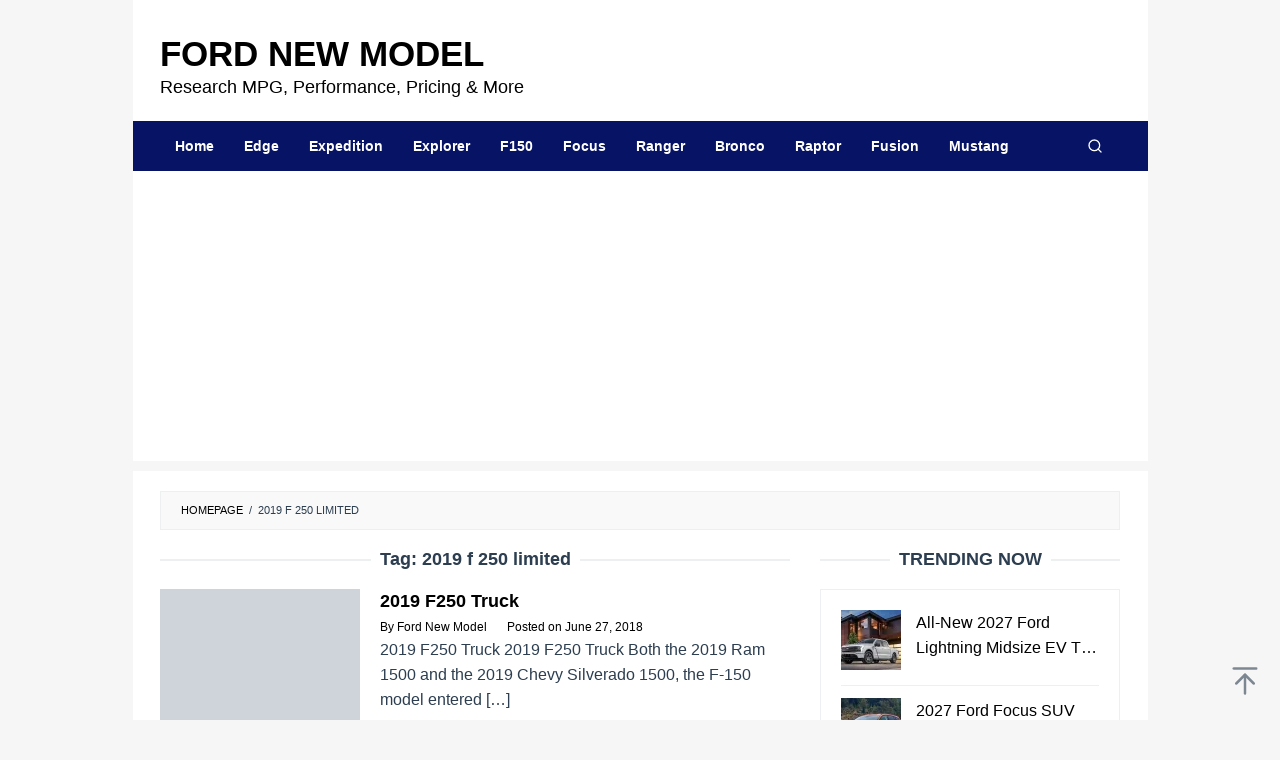

--- FILE ---
content_type: text/html; charset=UTF-8
request_url: https://fordnewmodel.com/tag/2019-f-250-limited/
body_size: 14507
content:
<!DOCTYPE html><html dir="ltr" lang="en-US" prefix="og: https://ogp.me/ns#"><head itemscope="itemscope" itemtype="https://schema.org/WebSite"><meta charset="UTF-8"><meta name="viewport" content="width=device-width, initial-scale=1"><link rel="profile" href="https://gmpg.org/xfn/11"> <script data-optimized="1" type="litespeed/javascript">(()=>{var e={};e.g=function(){if("object"==typeof globalThis)return globalThis;try{return this||new Function("return this")()}catch(e){if("object"==typeof window)return window}}(),function({ampUrl:n,isCustomizePreview:t,isAmpDevMode:r,noampQueryVarName:o,noampQueryVarValue:s,disabledStorageKey:i,mobileUserAgents:a,regexRegex:c}){if("undefined"==typeof sessionStorage)return;const d=new RegExp(c);if(!a.some((e=>{const n=e.match(d);return!(!n||!new RegExp(n[1],n[2]).test(navigator.userAgent))||navigator.userAgent.includes(e)})))return;e.g.addEventListener("DOMContentLiteSpeedLoaded",(()=>{const e=document.getElementById("amp-mobile-version-switcher");if(!e)return;e.hidden=!1;const n=e.querySelector("a[href]");n&&n.addEventListener("click",(()=>{sessionStorage.removeItem(i)}))}));const g=r&&["paired-browsing-non-amp","paired-browsing-amp"].includes(window.name);if(sessionStorage.getItem(i)||t||g)return;const u=new URL(location.href),m=new URL(n);m.hash=u.hash,u.searchParams.has(o)&&s===u.searchParams.get(o)?sessionStorage.setItem(i,"1"):m.href!==u.href&&(window.stop(),location.replace(m.href))}({"ampUrl":"https:\/\/fordnewmodel.com\/tag\/2019-f-250-limited\/?amp","noampQueryVarName":"noamp","noampQueryVarValue":"mobile","disabledStorageKey":"amp_mobile_redirect_disabled","mobileUserAgents":["Mobile","Android","Silk\/","Kindle","BlackBerry","Opera Mini","Opera Mobi"],"regexRegex":"^\\\/((?:.|\\n)+)\\\/([i]*)$","isCustomizePreview":!1,"isAmpDevMode":!1})})()</script> <title>2019 f 250 limited | Ford New Model tag</title><meta name="robots" content="max-image-preview:large" /><meta name="google-site-verification" content="znz_gv9QLBJU3urWKwM4l0clZiO1F7U1is00Odtubno" /><meta name="msvalidate.01" content="B2673F1B22554885A354DA56DE064D69" /><link rel="canonical" href="https://fordnewmodel.com/tag/2019-f-250-limited/" /><meta name="generator" content="All in One SEO (AIOSEO) 4.9.1" /> <script type="application/ld+json" class="aioseo-schema">{"@context":"https:\/\/schema.org","@graph":[{"@type":"BreadcrumbList","@id":"https:\/\/fordnewmodel.com\/tag\/2019-f-250-limited\/#breadcrumblist","itemListElement":[{"@type":"ListItem","@id":"https:\/\/fordnewmodel.com#listItem","position":1,"name":"Home","item":"https:\/\/fordnewmodel.com","nextItem":{"@type":"ListItem","@id":"https:\/\/fordnewmodel.com\/tag\/2019-f-250-limited\/#listItem","name":"2019 f 250 limited"}},{"@type":"ListItem","@id":"https:\/\/fordnewmodel.com\/tag\/2019-f-250-limited\/#listItem","position":2,"name":"2019 f 250 limited","previousItem":{"@type":"ListItem","@id":"https:\/\/fordnewmodel.com#listItem","name":"Home"}}]},{"@type":"CollectionPage","@id":"https:\/\/fordnewmodel.com\/tag\/2019-f-250-limited\/#collectionpage","url":"https:\/\/fordnewmodel.com\/tag\/2019-f-250-limited\/","name":"2019 f 250 limited | Ford New Model tag","inLanguage":"en-US","isPartOf":{"@id":"https:\/\/fordnewmodel.com\/#website"},"breadcrumb":{"@id":"https:\/\/fordnewmodel.com\/tag\/2019-f-250-limited\/#breadcrumblist"}},{"@type":"Organization","@id":"https:\/\/fordnewmodel.com\/#organization","name":"Ford New Model","description":"Research MPG, Performance, Pricing & More","url":"https:\/\/fordnewmodel.com\/","telephone":"+12025550105","logo":{"@type":"ImageObject","url":"https:\/\/i0.wp.com\/fordnewmodel.com\/wp-content\/uploads\/2021\/06\/fordnewmodel-112.png?fit=112%2C112&ssl=1","@id":"https:\/\/fordnewmodel.com\/tag\/2019-f-250-limited\/#organizationLogo","width":112,"height":112,"caption":"fordnewmodel 112"},"image":{"@id":"https:\/\/fordnewmodel.com\/tag\/2019-f-250-limited\/#organizationLogo"}},{"@type":"WebSite","@id":"https:\/\/fordnewmodel.com\/#website","url":"https:\/\/fordnewmodel.com\/","name":"Ford New Model","description":"Research MPG, Performance, Pricing & More","inLanguage":"en-US","publisher":{"@id":"https:\/\/fordnewmodel.com\/#organization"}}]}</script> <link rel='dns-prefetch' href='//stats.wp.com' /><link rel='preconnect' href='//c0.wp.com' /><link rel='preconnect' href='//i0.wp.com' /><link rel="alternate" type="application/rss+xml" title="Ford New Model &raquo; Feed" href="https://fordnewmodel.com/feed/" /><link rel="alternate" type="application/rss+xml" title="Ford New Model &raquo; 2019 f 250 limited Tag Feed" href="https://fordnewmodel.com/tag/2019-f-250-limited/feed/" /><style id='wp-img-auto-sizes-contain-inline-css' type='text/css'>img:is([sizes=auto i],[sizes^="auto," i]){contain-intrinsic-size:3000px 1500px}
/*# sourceURL=wp-img-auto-sizes-contain-inline-css */</style><link data-optimized="2" rel="stylesheet" href="https://fordnewmodel.com/wp-content/litespeed/css/b0c5af951fade512ebccca20bc7a6677.css?ver=a0baf" /><style id='idblog-core-inline-css' type='text/css'>.gmr-ab-authorname span.uname a{color:#222222 !important;}.gmr-ab-desc {color:#aaaaaa !important;}.gmr-ab-web a{color:#dddddd !important;}
/*# sourceURL=idblog-core-inline-css */</style><style id='superfast-style-inline-css' type='text/css'>body{color:#2c3e50;font-family:"Helvetica Neue",sans-serif;font-weight:400;font-size:16px;}kbd,a.button:hover,button:hover,.button:hover,button.button:hover,input[type="button"]:hover,input[type="reset"]:hover,input[type="submit"]:hover,a.button:focus,button:focus,.button:focus,button.button:focus,input[type="button"]:focus,input[type="reset"]:focus,input[type="submit"]:focus,a.button:active,button:active,.button:active,button.button:active,input[type="button"]:active,input[type="reset"]:active,input[type="submit"]:active,.tagcloud a:hover,.tagcloud a:focus,.tagcloud a:active{background-color:#000000;}a,a:hover,a:focus,a:active{color:#000000;}ul.page-numbers li span.page-numbers,ul.page-numbers li a:hover,.page-links a .page-link-number:hover,a.button,button,.button,button.button,input[type="button"],input[type="reset"],input[type="submit"],.tagcloud a,.sticky .gmr-box-content,.gmr-theme div.sharedaddy h3.sd-title:before,.gmr-theme div.idblog-related-post h3.related-title:before,.idblog-social-share h3:before,.bypostauthor > .comment-body{border-color:#000000;}.site-header{background-size:auto;background-repeat:repeat;background-position:center top;background-attachment:scroll;background-color:#ffffff;}.site-title a{color:#071364;}.site-description{color:#999999;}.gmr-logo{margin-top:15px;}.gmr-menuwrap{background-color:#071364;}#gmr-responsive-menu,.gmr-mainmenu #primary-menu > li > a,.gmr-mainmenu #primary-menu > li > button{color:#ffffff;}.gmr-mainmenu #primary-menu > li.menu-border > a span,.gmr-mainmenu #primary-menu > li.page_item_has_children > a:after,.gmr-mainmenu #primary-menu > li.menu-item-has-children > a:after,.gmr-mainmenu #primary-menu .sub-menu > li.page_item_has_children > a:after,.gmr-mainmenu #primary-menu .sub-menu > li.menu-item-has-children > a:after,.gmr-mainmenu #primary-menu .children > li.page_item_has_children > a:after,.gmr-mainmenu #primary-menu .children > li.menu-item-has-children > a:after{border-color:#ffffff;}#gmr-responsive-menu:hover,.gmr-mainmenu #primary-menu > li:hover > a,.gmr-mainmenu #primary-menu > li.current-menu-item > a,.gmr-mainmenu #primary-menu > li.current-menu-ancestor > a,.gmr-mainmenu #primary-menu > li.current_page_item > a,.gmr-mainmenu #primary-menu > li.current_page_ancestor > a,.gmr-mainmenu #primary-menu > li > button:hover{color:#ffffff;}.gmr-mainmenu #primary-menu > li.menu-border:hover > a span,.gmr-mainmenu #primary-menu > li.menu-border.current-menu-item > a span,.gmr-mainmenu #primary-menu > li.menu-border.current-menu-ancestor > a span,.gmr-mainmenu #primary-menu > li.menu-border.current_page_item > a span,.gmr-mainmenu #primary-menu > li.menu-border.current_page_ancestor > a span,.gmr-mainmenu #primary-menu > li.page_item_has_children:hover > a:after,.gmr-mainmenu #primary-menu > li.menu-item-has-children:hover > a:after{border-color:#ffffff;}.gmr-mainmenu #primary-menu > li:hover > a,.gmr-mainmenu #primary-menu > li.current-menu-item > a,.gmr-mainmenu #primary-menu > li.current-menu-ancestor > a,.gmr-mainmenu #primary-menu > li.current_page_item > a,.gmr-mainmenu #primary-menu > li.current_page_ancestor > a{background-color:#071364;}.gmr-secondmenuwrap{background-color:#f6f4f1;}#gmr-secondaryresponsive-menu,.gmr-secondmenu #primary-menu > li > a,.gmr-social-icon ul > li > a{color:#333333;}.gmr-secondmenu #primary-menu > li.menu-border > a span,.gmr-secondmenu #primary-menu > li.page_item_has_children > a:after,.gmr-secondmenu #primary-menu > li.menu-item-has-children > a:after,.gmr-secondmenu #primary-menu .sub-menu > li.page_item_has_children > a:after,.gmr-secondmenu #primary-menu .sub-menu > li.menu-item-has-children > a:after,.gmr-secondmenu #primary-menu .children > li.page_item_has_children > a:after,.gmr-secondmenu #primary-menu .children > li.menu-item-has-children > a:after{border-color:#333333;}#gmr-secondaryresponsive-menu:hover,.gmr-secondmenu #primary-menu > li:hover > a,.gmr-secondmenu #primary-menu .current-menu-item > a,.gmr-secondmenu #primary-menu .current-menu-ancestor > a,.gmr-secondmenu #primary-menu .current_page_item > a,.gmr-secondmenu #primary-menu .current_page_ancestor > a,.gmr-social-icon ul > li > a:hover{color:#a5291b;}.gmr-secondmenu #primary-menu > li.menu-border:hover > a span,.gmr-secondmenu #primary-menu > li.menu-border.current-menu-item > a span,.gmr-secondmenu #primary-menu > li.menu-border.current-menu-ancestor > a span,.gmr-secondmenu #primary-menu > li.menu-border.current_page_item > a span,.gmr-secondmenu #primary-menu > li.menu-border.current_page_ancestor > a span,.gmr-secondmenu #primary-menu > li.page_item_has_children:hover > a:after,.gmr-secondmenu #primary-menu > li.menu-item-has-children:hover > a:after{border-color:#a5291b;}.gmr-content,.top-header{background-color:#fff;}h1,h2,h3,h4,h5,h6,.h1,.h2,.h3,.h4,.h5,.h6,.site-title,#gmr-responsive-menu,#primary-menu > li > a{font-family:"Helvetica Neue",sans-serif;}h1{font-size:25px;}h2{font-size:23px;}h3{font-size:18px;}h4{font-size:18px;}h5{font-size:18px;}h6{font-size:18px;}.widget-footer{background-color:#071364;color:#ecf0f1;}.widget-footer a{color:#f39c12;}.widget-footer a:hover{color:#f1c40f;}.site-footer{background-color:#071364;color:#ffffff;}.site-footer a{color:#ecf0f1;}.site-footer a:hover{color:#bdc3c7;}
/*# sourceURL=superfast-style-inline-css */</style><link rel="https://api.w.org/" href="https://fordnewmodel.com/wp-json/" /><link rel="alternate" title="JSON" type="application/json" href="https://fordnewmodel.com/wp-json/wp/v2/tags/16" /><link rel="EditURI" type="application/rsd+xml" title="RSD" href="https://fordnewmodel.com/xmlrpc.php?rsd" /><meta name="generator" content="WordPress 6.9" /> <script async src="https://pagead2.googlesyndication.com/pagead/js/adsbygoogle.js?client=ca-pub-3592447883756427" crossorigin="anonymous" type="66f57e0bff111842700c672d-text/javascript"></script> <script data-optimized="1" src="https://fordnewmodel.com/wp-content/litespeed/js/7da17e76e86fbe67c8700c90d1f7a978.js?ver=7a978" defer type="66f57e0bff111842700c672d-text/javascript"></script> <script data-optimized="1" type="litespeed/javascript">window.OneSignalDeferred=window.OneSignalDeferred||[];OneSignalDeferred.push(async function(OneSignal){await OneSignal.init({appId:"85115c82-7e49-4ab9-98c1-8faa627e0a1c",serviceWorkerOverrideForTypical:!0,path:"https://fordnewmodel.com/wp-content/plugins/onesignal-free-web-push-notifications/sdk_files/",serviceWorkerParam:{scope:"/wp-content/plugins/onesignal-free-web-push-notifications/sdk_files/push/onesignal/"},serviceWorkerPath:"OneSignalSDKWorker.js",})});if(navigator.serviceWorker){navigator.serviceWorker.getRegistrations().then((registrations)=>{registrations.forEach((registration)=>{if(registration.active&&registration.active.scriptURL.includes('OneSignalSDKWorker.js.php')){registration.unregister().then((success)=>{if(success){console.log('OneSignalSW: Successfully unregistered:',registration.active.scriptURL)}else{console.log('OneSignalSW: Failed to unregister:',registration.active.scriptURL)}})}})}).catch((error)=>{console.error('Error fetching service worker registrations:',error)})}</script> <link rel="alternate" type="text/html" media="only screen and (max-width: 640px)" href="https://fordnewmodel.com/tag/2019-f-250-limited/?amp"><style>img#wpstats{display:none}</style><style type="text/css" id="custom-background-css">body.custom-background { background-color: #f6f6f6; }</style><link rel="amphtml" href="https://fordnewmodel.com/tag/2019-f-250-limited/?amp"><style>#amp-mobile-version-switcher{left:0;position:absolute;width:100%;z-index:100}#amp-mobile-version-switcher>a{background-color:#444;border:0;color:#eaeaea;display:block;font-family:-apple-system,BlinkMacSystemFont,Segoe UI,Roboto,Oxygen-Sans,Ubuntu,Cantarell,Helvetica Neue,sans-serif;font-size:16px;font-weight:600;padding:15px 0;text-align:center;-webkit-text-decoration:none;text-decoration:none}#amp-mobile-version-switcher>a:active,#amp-mobile-version-switcher>a:focus,#amp-mobile-version-switcher>a:hover{-webkit-text-decoration:underline;text-decoration:underline}</style><link rel="icon" href="https://i0.wp.com/fordnewmodel.com/wp-content/uploads/2022/04/cropped-faviconwebnewmodel.png?fit=32%2C32&#038;ssl=1" sizes="32x32" /><link rel="icon" href="https://i0.wp.com/fordnewmodel.com/wp-content/uploads/2022/04/cropped-faviconwebnewmodel.png?fit=192%2C192&#038;ssl=1" sizes="192x192" /><link rel="apple-touch-icon" href="https://i0.wp.com/fordnewmodel.com/wp-content/uploads/2022/04/cropped-faviconwebnewmodel.png?fit=180%2C180&#038;ssl=1" /><meta name="msapplication-TileImage" content="https://i0.wp.com/fordnewmodel.com/wp-content/uploads/2022/04/cropped-faviconwebnewmodel.png?fit=270%2C270&#038;ssl=1" /><style type="text/css" id="wp-custom-css">* {
  -webkit-touch-callout: none; /* iOS Safari */
  -webkit-user-select: none; /* Safari */
  -khtml-user-select: none; /* Konqueror HTML */
  -moz-user-select: none; /* Old versions of Firefox */
  -ms-user-select: none; /* Internet Explorer/Edge */
  user-select: none; /* Non-prefixed version, currently supported by Chrome, Opera and Firefox */
}

.”iklan1” {
width: 630px;
height: 320px;
padding: 0.5rem;
text-align: center;
margin-bottom: 20px;
font-size: 13px;
}

.”iklan2” {
width: 630px;
height: 320px;
padding: 0.5rem;
text-align: center;
margin-bottom: 20px;
font-size: 13px;
}

.”iklan3” {
width: 300px;
height: 620px;
padding: 0.5rem;
text-align: center;
margin-bottom: 20px;
font-size: 13px;
}

.site-title a {
    color: #000000;
    font-size: 35px;
    font-weight: bold;
    text-transform: uppercase;
}

.site-description {
    color: #000000;
    font-size: 18px;
}

.gmr-logo img{
	width: 420px;
	height: 55px;
}

.gmr-box-content.gmr-single .entry-header{text-align:left;}

.pos-sticky1{
	position: relative !important
}

.entry-footer span.cat-links, .entry-footer span.tags-links {
    margin-right: 20px;
		display:none;
}

.gmr-box-content.gmr-single .entry-header span.byline, .gmr-box-content.gmr-single .entry-header span.posted-on {
    margin-top: 20px;
    font-size: 12px;
    font-weight: 400;
    color: black;
}

blockquote {
	font-style: normal;
	font-size: 18px;
	border-left: 10px solid      #071364;
}

.gmr-metacontent {
    font-size: 12px;
    font-weight: 400;
    color: black;
}

.gmr-metacontent a {
    color: black;
}

.entry-footer {
		display:none
    margin-top: 20px;
    font-size: 13px;
    color: black;
    position: relative;
}

.post-navigation .nav-previous span, .post-navigation .nav-next span {
    color: black;
    display: block;
}

.entry-footer span.tags-links {
    margin-right: 20px;
		display: none;
}</style><style id='global-styles-inline-css' type='text/css'>:root{--wp--preset--aspect-ratio--square: 1;--wp--preset--aspect-ratio--4-3: 4/3;--wp--preset--aspect-ratio--3-4: 3/4;--wp--preset--aspect-ratio--3-2: 3/2;--wp--preset--aspect-ratio--2-3: 2/3;--wp--preset--aspect-ratio--16-9: 16/9;--wp--preset--aspect-ratio--9-16: 9/16;--wp--preset--color--black: #000000;--wp--preset--color--cyan-bluish-gray: #abb8c3;--wp--preset--color--white: #ffffff;--wp--preset--color--pale-pink: #f78da7;--wp--preset--color--vivid-red: #cf2e2e;--wp--preset--color--luminous-vivid-orange: #ff6900;--wp--preset--color--luminous-vivid-amber: #fcb900;--wp--preset--color--light-green-cyan: #7bdcb5;--wp--preset--color--vivid-green-cyan: #00d084;--wp--preset--color--pale-cyan-blue: #8ed1fc;--wp--preset--color--vivid-cyan-blue: #0693e3;--wp--preset--color--vivid-purple: #9b51e0;--wp--preset--gradient--vivid-cyan-blue-to-vivid-purple: linear-gradient(135deg,rgb(6,147,227) 0%,rgb(155,81,224) 100%);--wp--preset--gradient--light-green-cyan-to-vivid-green-cyan: linear-gradient(135deg,rgb(122,220,180) 0%,rgb(0,208,130) 100%);--wp--preset--gradient--luminous-vivid-amber-to-luminous-vivid-orange: linear-gradient(135deg,rgb(252,185,0) 0%,rgb(255,105,0) 100%);--wp--preset--gradient--luminous-vivid-orange-to-vivid-red: linear-gradient(135deg,rgb(255,105,0) 0%,rgb(207,46,46) 100%);--wp--preset--gradient--very-light-gray-to-cyan-bluish-gray: linear-gradient(135deg,rgb(238,238,238) 0%,rgb(169,184,195) 100%);--wp--preset--gradient--cool-to-warm-spectrum: linear-gradient(135deg,rgb(74,234,220) 0%,rgb(151,120,209) 20%,rgb(207,42,186) 40%,rgb(238,44,130) 60%,rgb(251,105,98) 80%,rgb(254,248,76) 100%);--wp--preset--gradient--blush-light-purple: linear-gradient(135deg,rgb(255,206,236) 0%,rgb(152,150,240) 100%);--wp--preset--gradient--blush-bordeaux: linear-gradient(135deg,rgb(254,205,165) 0%,rgb(254,45,45) 50%,rgb(107,0,62) 100%);--wp--preset--gradient--luminous-dusk: linear-gradient(135deg,rgb(255,203,112) 0%,rgb(199,81,192) 50%,rgb(65,88,208) 100%);--wp--preset--gradient--pale-ocean: linear-gradient(135deg,rgb(255,245,203) 0%,rgb(182,227,212) 50%,rgb(51,167,181) 100%);--wp--preset--gradient--electric-grass: linear-gradient(135deg,rgb(202,248,128) 0%,rgb(113,206,126) 100%);--wp--preset--gradient--midnight: linear-gradient(135deg,rgb(2,3,129) 0%,rgb(40,116,252) 100%);--wp--preset--font-size--small: 13px;--wp--preset--font-size--medium: 20px;--wp--preset--font-size--large: 36px;--wp--preset--font-size--x-large: 42px;--wp--preset--spacing--20: 0.44rem;--wp--preset--spacing--30: 0.67rem;--wp--preset--spacing--40: 1rem;--wp--preset--spacing--50: 1.5rem;--wp--preset--spacing--60: 2.25rem;--wp--preset--spacing--70: 3.38rem;--wp--preset--spacing--80: 5.06rem;--wp--preset--shadow--natural: 6px 6px 9px rgba(0, 0, 0, 0.2);--wp--preset--shadow--deep: 12px 12px 50px rgba(0, 0, 0, 0.4);--wp--preset--shadow--sharp: 6px 6px 0px rgba(0, 0, 0, 0.2);--wp--preset--shadow--outlined: 6px 6px 0px -3px rgb(255, 255, 255), 6px 6px rgb(0, 0, 0);--wp--preset--shadow--crisp: 6px 6px 0px rgb(0, 0, 0);}:where(.is-layout-flex){gap: 0.5em;}:where(.is-layout-grid){gap: 0.5em;}body .is-layout-flex{display: flex;}.is-layout-flex{flex-wrap: wrap;align-items: center;}.is-layout-flex > :is(*, div){margin: 0;}body .is-layout-grid{display: grid;}.is-layout-grid > :is(*, div){margin: 0;}:where(.wp-block-columns.is-layout-flex){gap: 2em;}:where(.wp-block-columns.is-layout-grid){gap: 2em;}:where(.wp-block-post-template.is-layout-flex){gap: 1.25em;}:where(.wp-block-post-template.is-layout-grid){gap: 1.25em;}.has-black-color{color: var(--wp--preset--color--black) !important;}.has-cyan-bluish-gray-color{color: var(--wp--preset--color--cyan-bluish-gray) !important;}.has-white-color{color: var(--wp--preset--color--white) !important;}.has-pale-pink-color{color: var(--wp--preset--color--pale-pink) !important;}.has-vivid-red-color{color: var(--wp--preset--color--vivid-red) !important;}.has-luminous-vivid-orange-color{color: var(--wp--preset--color--luminous-vivid-orange) !important;}.has-luminous-vivid-amber-color{color: var(--wp--preset--color--luminous-vivid-amber) !important;}.has-light-green-cyan-color{color: var(--wp--preset--color--light-green-cyan) !important;}.has-vivid-green-cyan-color{color: var(--wp--preset--color--vivid-green-cyan) !important;}.has-pale-cyan-blue-color{color: var(--wp--preset--color--pale-cyan-blue) !important;}.has-vivid-cyan-blue-color{color: var(--wp--preset--color--vivid-cyan-blue) !important;}.has-vivid-purple-color{color: var(--wp--preset--color--vivid-purple) !important;}.has-black-background-color{background-color: var(--wp--preset--color--black) !important;}.has-cyan-bluish-gray-background-color{background-color: var(--wp--preset--color--cyan-bluish-gray) !important;}.has-white-background-color{background-color: var(--wp--preset--color--white) !important;}.has-pale-pink-background-color{background-color: var(--wp--preset--color--pale-pink) !important;}.has-vivid-red-background-color{background-color: var(--wp--preset--color--vivid-red) !important;}.has-luminous-vivid-orange-background-color{background-color: var(--wp--preset--color--luminous-vivid-orange) !important;}.has-luminous-vivid-amber-background-color{background-color: var(--wp--preset--color--luminous-vivid-amber) !important;}.has-light-green-cyan-background-color{background-color: var(--wp--preset--color--light-green-cyan) !important;}.has-vivid-green-cyan-background-color{background-color: var(--wp--preset--color--vivid-green-cyan) !important;}.has-pale-cyan-blue-background-color{background-color: var(--wp--preset--color--pale-cyan-blue) !important;}.has-vivid-cyan-blue-background-color{background-color: var(--wp--preset--color--vivid-cyan-blue) !important;}.has-vivid-purple-background-color{background-color: var(--wp--preset--color--vivid-purple) !important;}.has-black-border-color{border-color: var(--wp--preset--color--black) !important;}.has-cyan-bluish-gray-border-color{border-color: var(--wp--preset--color--cyan-bluish-gray) !important;}.has-white-border-color{border-color: var(--wp--preset--color--white) !important;}.has-pale-pink-border-color{border-color: var(--wp--preset--color--pale-pink) !important;}.has-vivid-red-border-color{border-color: var(--wp--preset--color--vivid-red) !important;}.has-luminous-vivid-orange-border-color{border-color: var(--wp--preset--color--luminous-vivid-orange) !important;}.has-luminous-vivid-amber-border-color{border-color: var(--wp--preset--color--luminous-vivid-amber) !important;}.has-light-green-cyan-border-color{border-color: var(--wp--preset--color--light-green-cyan) !important;}.has-vivid-green-cyan-border-color{border-color: var(--wp--preset--color--vivid-green-cyan) !important;}.has-pale-cyan-blue-border-color{border-color: var(--wp--preset--color--pale-cyan-blue) !important;}.has-vivid-cyan-blue-border-color{border-color: var(--wp--preset--color--vivid-cyan-blue) !important;}.has-vivid-purple-border-color{border-color: var(--wp--preset--color--vivid-purple) !important;}.has-vivid-cyan-blue-to-vivid-purple-gradient-background{background: var(--wp--preset--gradient--vivid-cyan-blue-to-vivid-purple) !important;}.has-light-green-cyan-to-vivid-green-cyan-gradient-background{background: var(--wp--preset--gradient--light-green-cyan-to-vivid-green-cyan) !important;}.has-luminous-vivid-amber-to-luminous-vivid-orange-gradient-background{background: var(--wp--preset--gradient--luminous-vivid-amber-to-luminous-vivid-orange) !important;}.has-luminous-vivid-orange-to-vivid-red-gradient-background{background: var(--wp--preset--gradient--luminous-vivid-orange-to-vivid-red) !important;}.has-very-light-gray-to-cyan-bluish-gray-gradient-background{background: var(--wp--preset--gradient--very-light-gray-to-cyan-bluish-gray) !important;}.has-cool-to-warm-spectrum-gradient-background{background: var(--wp--preset--gradient--cool-to-warm-spectrum) !important;}.has-blush-light-purple-gradient-background{background: var(--wp--preset--gradient--blush-light-purple) !important;}.has-blush-bordeaux-gradient-background{background: var(--wp--preset--gradient--blush-bordeaux) !important;}.has-luminous-dusk-gradient-background{background: var(--wp--preset--gradient--luminous-dusk) !important;}.has-pale-ocean-gradient-background{background: var(--wp--preset--gradient--pale-ocean) !important;}.has-electric-grass-gradient-background{background: var(--wp--preset--gradient--electric-grass) !important;}.has-midnight-gradient-background{background: var(--wp--preset--gradient--midnight) !important;}.has-small-font-size{font-size: var(--wp--preset--font-size--small) !important;}.has-medium-font-size{font-size: var(--wp--preset--font-size--medium) !important;}.has-large-font-size{font-size: var(--wp--preset--font-size--large) !important;}.has-x-large-font-size{font-size: var(--wp--preset--font-size--x-large) !important;}
/*# sourceURL=global-styles-inline-css */</style></head><body data-rsssl=1 class="archive tag tag-2019-f-250-limited tag-16 custom-background wp-theme-superfast gmr-theme idtheme kentooz gmr-no-sticky gmr-box-layout hfeed" itemscope="itemscope" itemtype="https://schema.org/WebPage"><div class="site inner-wrap" id="site-container"><a class="skip-link screen-reader-text" href="#main">Skip to content</a><header id="masthead" class="site-header" role="banner" itemscope="itemscope" itemtype="https://schema.org/WPHeader"><div class="container"><div class="clearfix gmr-headwrapper"><div class="gmr-logomobile"><div class="gmr-logo"><div class="site-title" itemprop="headline"><a href="https://fordnewmodel.com/" itemprop="url" title="Ford New Model">Ford New Model</a></div><span class="site-description" itemprop="description">Research MPG, Performance, Pricing &amp; More</span></div></div></div></div></header><div class="top-header pos-stickymenu"><div class="gmr-menuwrap clearfix"><div class="container"><div class="close-topnavmenu-wrap"><a id="close-topnavmenu-button" rel="nofollow" href="#"><svg xmlns="http://www.w3.org/2000/svg" xmlns:xlink="http://www.w3.org/1999/xlink" aria-hidden="true" role="img" width="1em" height="1em" preserveAspectRatio="xMidYMid meet" viewBox="0 0 32 32"><path d="M16 2C8.2 2 2 8.2 2 16s6.2 14 14 14s14-6.2 14-14S23.8 2 16 2zm0 26C9.4 28 4 22.6 4 16S9.4 4 16 4s12 5.4 12 12s-5.4 12-12 12z" fill="currentColor"/><path d="M21.4 23L16 17.6L10.6 23L9 21.4l5.4-5.4L9 10.6L10.6 9l5.4 5.4L21.4 9l1.6 1.6l-5.4 5.4l5.4 5.4z" fill="currentColor"/></svg></a></div>
<a id="gmr-responsive-menu" href="#menus" rel="nofollow">
<svg xmlns="http://www.w3.org/2000/svg" xmlns:xlink="http://www.w3.org/1999/xlink" aria-hidden="true" role="img" width="1em" height="1em" preserveAspectRatio="xMidYMid meet" viewBox="0 0 24 24"><path d="M3 18h18v-2H3v2zm0-5h18v-2H3v2zm0-7v2h18V6H3z" fill="currentColor"/></svg>MENU						</a><nav id="site-navigation" class="gmr-mainmenu" role="navigation" itemscope="itemscope" itemtype="https://schema.org/SiteNavigationElement"><ul id="primary-menu" class="menu"><li id="menu-item-1090" class="menu-item menu-item-type-custom menu-item-object-custom menu-item-home menu-item-1090"><a href="https://fordnewmodel.com/" itemprop="url"><span itemprop="name">Home</span></a></li><li id="menu-item-26" class="menu-item menu-item-type-taxonomy menu-item-object-category menu-item-26"><a href="https://fordnewmodel.com/category/edge/" itemprop="url"><span itemprop="name">Edge</span></a></li><li id="menu-item-28" class="menu-item menu-item-type-taxonomy menu-item-object-category menu-item-28"><a href="https://fordnewmodel.com/category/expedition/" itemprop="url"><span itemprop="name">Expedition</span></a></li><li id="menu-item-29" class="menu-item menu-item-type-taxonomy menu-item-object-category menu-item-29"><a href="https://fordnewmodel.com/category/explorer/" itemprop="url"><span itemprop="name">Explorer</span></a></li><li id="menu-item-30" class="menu-item menu-item-type-taxonomy menu-item-object-category menu-item-30"><a href="https://fordnewmodel.com/category/f150/" itemprop="url"><span itemprop="name">F150</span></a></li><li id="menu-item-31" class="menu-item menu-item-type-taxonomy menu-item-object-category menu-item-31"><a href="https://fordnewmodel.com/category/focus/" itemprop="url"><span itemprop="name">Focus</span></a></li><li id="menu-item-1085" class="menu-item menu-item-type-taxonomy menu-item-object-category menu-item-1085"><a href="https://fordnewmodel.com/category/ranger/" itemprop="url"><span itemprop="name">Ranger</span></a></li><li id="menu-item-1086" class="menu-item menu-item-type-taxonomy menu-item-object-category menu-item-1086"><a href="https://fordnewmodel.com/category/bronco/" itemprop="url"><span itemprop="name">Bronco</span></a></li><li id="menu-item-1087" class="menu-item menu-item-type-taxonomy menu-item-object-category menu-item-1087"><a href="https://fordnewmodel.com/category/raptor/" itemprop="url"><span itemprop="name">Raptor</span></a></li><li id="menu-item-1088" class="menu-item menu-item-type-taxonomy menu-item-object-category menu-item-1088"><a href="https://fordnewmodel.com/category/fusion/" itemprop="url"><span itemprop="name">Fusion</span></a></li><li id="menu-item-1089" class="menu-item menu-item-type-taxonomy menu-item-object-category menu-item-1089"><a href="https://fordnewmodel.com/category/mustang/" itemprop="url"><span itemprop="name">Mustang</span></a></li><li class="menu-item menu-item-type-search-btn gmr-search pull-right"><button class="search-button topnav-button" id="search-menu-button" title="Search"><svg xmlns="http://www.w3.org/2000/svg" xmlns:xlink="http://www.w3.org/1999/xlink" aria-hidden="true" role="img" width="1em" height="1em" preserveAspectRatio="xMidYMid meet" viewBox="0 0 24 24"><g fill="none" stroke="currentColor" stroke-width="2" stroke-linecap="round" stroke-linejoin="round"><circle cx="11" cy="11" r="8"/><path d="M21 21l-4.35-4.35"/></g></svg></button><div class="search-dropdown search" id="search-dropdown-container"><form method="get" class="gmr-searchform searchform" action="https://fordnewmodel.com/"><input type="text" name="s" id="s" placeholder="Search" /></form></div></li></ul></nav></div></div></div><div id="content" class="gmr-content"><div class="container"><div class="row"><div class="col-md-12"><div class="breadcrumbs" itemscope itemtype="https://schema.org/BreadcrumbList">
<span class="first-cl" itemprop="itemListElement" itemscope itemtype="https://schema.org/ListItem">
<a itemscope itemtype="https://schema.org/WebPage" itemprop="item" itemid="https://fordnewmodel.com/" href="https://fordnewmodel.com/"><span itemprop="name">Homepage</span></a>
<span itemprop="position" content="1"></span>
</span>
<span class="separator">/</span>
<span class="last-cl" itemscope itemtype="https://schema.org/ListItem">
<span itemprop="name">2019 f 250 limited</span>
<span itemprop="position" content="2"></span>
</span></div></div><div id="primary" class="content-area col-md-8 gmr-smallthumb"><h1 class="page-title" itemprop="headline">Tag: <span>2019 f 250 limited</span></h1><main id="main" class="site-main" role="main"><article id="post-43" class="gmr-smallthumb clearfix post-43 post type-post status-publish format-standard has-post-thumbnail hentry category-f150 tag-2019-f-250-limited tag-2019-f-250-platinum tag-2019-f-250-release-date tag-2019-f250-king-ranch tag-2019-f250-truck tag-2019-ford-truck-lineup tag-2019-ford-trucks" itemscope="itemscope" itemtype="https://schema.org/CreativeWork"><div class="gmr-box-content"><div class="content-thumbnail"><a href="https://fordnewmodel.com/2019-f250-truck/" itemprop="url" title="Permalink to: 2019 F250 Truck" rel="bookmark"><img data-lazyloaded="1" src="[data-uri]" width="200" height="135" data-src="https://i0.wp.com/fordnewmodel.com/wp-content/uploads/2018/06/2019-F250-Truck-2.jpeg?resize=200%2C135&amp;ssl=1" class="attachment-medium size-medium wp-post-image" alt="2019 F250 Truck, 2019 ford trucks, 2019 ford truck lineup, 2019 f 250 platinum, 2019 f 250 limited, 2019 f250 king ranch, 2019 f 250 release date," itemprop="image" decoding="async" data-srcset="https://i0.wp.com/fordnewmodel.com/wp-content/uploads/2018/06/2019-F250-Truck-2.jpeg?resize=200%2C135&amp;ssl=1 200w, https://i0.wp.com/fordnewmodel.com/wp-content/uploads/2018/06/2019-F250-Truck-2.jpeg?zoom=2&amp;resize=200%2C135&amp;ssl=1 400w" data-sizes="(max-width: 200px) 100vw, 200px" title="2019 F250 Truck 2" /><noscript><img width="200" height="135" src="https://i0.wp.com/fordnewmodel.com/wp-content/uploads/2018/06/2019-F250-Truck-2.jpeg?resize=200%2C135&amp;ssl=1" class="attachment-medium size-medium wp-post-image" alt="2019 F250 Truck, 2019 ford trucks, 2019 ford truck lineup, 2019 f 250 platinum, 2019 f 250 limited, 2019 f250 king ranch, 2019 f 250 release date," itemprop="image" decoding="async" srcset="https://i0.wp.com/fordnewmodel.com/wp-content/uploads/2018/06/2019-F250-Truck-2.jpeg?resize=200%2C135&amp;ssl=1 200w, https://i0.wp.com/fordnewmodel.com/wp-content/uploads/2018/06/2019-F250-Truck-2.jpeg?zoom=2&amp;resize=200%2C135&amp;ssl=1 400w" sizes="(max-width: 200px) 100vw, 200px" title="2019 F250 Truck 2" /></noscript></a></div><div class="item-article"><header class="entry-header"><h2 class="entry-title" itemprop="headline">
<a href="https://fordnewmodel.com/2019-f250-truck/" itemprop="url" title="2019 F250 Truck" rel="bookmark">2019 F250 Truck</a></h2><div class="entry-meta"><div class="gmr-metacontent"><span class="byline"> By <span class="entry-author vcard" itemprop="author" itemscope="itemscope" itemtype="https://schema.org/person"><a class="url fn n" href="https://fordnewmodel.com/author/admin/" title="Permalink to: Ford New Model" itemprop="url"><span itemprop="name">Ford New Model</span></a></span></span><span class="posted-on">Posted on <time class="entry-date published" itemprop="datePublished" datetime="2018-06-27T05:21:14+07:00">June 27, 2018</time><time class="updated" datetime="2018-06-27T05:24:08+07:00">June 27, 2018</time></span></div></div></header><div class="entry-content" itemprop="text"><p>2019 F250 Truck 2019 F250 Truck Both the 2019 Ram 1500 and the 2019 Chevy Silverado 1500, the F-150 model entered&nbsp;[&hellip;]</p></div></div></div></article></main></div><aside id="secondary" class="widget-area col-md-4 pos-sticky" role="complementary" ><div id="idblog-rp-2" class="widget idblog-form"><h3 class="widget-title">TRENDING NOW</h3><div class="idblog-rp-widget"><div class="idblog-rp"><ul><li id="listpost"><div class="idblog-rp-link clearfix">
<a href="https://fordnewmodel.com/2027-ford-lightning/" itemprop="url" title="Permalink to: All-New 2027 Ford Lightning Midsize EV Truck Reviews">
<img data-lazyloaded="1" src="[data-uri]" width="60" height="60" data-src="https://i0.wp.com/fordnewmodel.com/wp-content/uploads/2025/10/2027-Ford-Lightning.webp?resize=60%2C60&amp;ssl=1" class="attachment-thumbnail size-thumbnail wp-post-image" alt="2027 Ford Lightning" itemprop="image" decoding="async" data-srcset="https://i0.wp.com/fordnewmodel.com/wp-content/uploads/2025/10/2027-Ford-Lightning.webp?resize=60%2C60&amp;ssl=1 60w, https://i0.wp.com/fordnewmodel.com/wp-content/uploads/2025/10/2027-Ford-Lightning.webp?zoom=2&amp;resize=60%2C60&amp;ssl=1 120w, https://i0.wp.com/fordnewmodel.com/wp-content/uploads/2025/10/2027-Ford-Lightning.webp?zoom=3&amp;resize=60%2C60&amp;ssl=1 180w" data-sizes="(max-width: 60px) 100vw, 60px" title="2027 Ford Lightning" /><noscript><img width="60" height="60" src="https://i0.wp.com/fordnewmodel.com/wp-content/uploads/2025/10/2027-Ford-Lightning.webp?resize=60%2C60&amp;ssl=1" class="attachment-thumbnail size-thumbnail wp-post-image" alt="2027 Ford Lightning" itemprop="image" decoding="async" srcset="https://i0.wp.com/fordnewmodel.com/wp-content/uploads/2025/10/2027-Ford-Lightning.webp?resize=60%2C60&amp;ssl=1 60w, https://i0.wp.com/fordnewmodel.com/wp-content/uploads/2025/10/2027-Ford-Lightning.webp?zoom=2&amp;resize=60%2C60&amp;ssl=1 120w, https://i0.wp.com/fordnewmodel.com/wp-content/uploads/2025/10/2027-Ford-Lightning.webp?zoom=3&amp;resize=60%2C60&amp;ssl=1 180w" sizes="(max-width: 60px) 100vw, 60px" title="2027 Ford Lightning" /></noscript>
<span class="idblog-rp-title">
All-New 2027 Ford Lightning Midsize EV T&hellip;									</span>
</a></div></li><li id="listpost"><div class="idblog-rp-link clearfix">
<a href="https://fordnewmodel.com/2027-ford-focus/" itemprop="url" title="Permalink to: 2027 Ford Focus SUV Reviews: Here&#8217;s Everything You Need to Know">
<img data-lazyloaded="1" src="[data-uri]" width="60" height="60" data-src="https://i0.wp.com/fordnewmodel.com/wp-content/uploads/2025/09/2027-Ford-Focus-SUV.webp?resize=60%2C60&amp;ssl=1" class="attachment-thumbnail size-thumbnail wp-post-image" alt="2027 Ford Focus" itemprop="image" decoding="async" data-srcset="https://i0.wp.com/fordnewmodel.com/wp-content/uploads/2025/09/2027-Ford-Focus-SUV.webp?resize=60%2C60&amp;ssl=1 60w, https://i0.wp.com/fordnewmodel.com/wp-content/uploads/2025/09/2027-Ford-Focus-SUV.webp?zoom=2&amp;resize=60%2C60&amp;ssl=1 120w, https://i0.wp.com/fordnewmodel.com/wp-content/uploads/2025/09/2027-Ford-Focus-SUV.webp?zoom=3&amp;resize=60%2C60&amp;ssl=1 180w" data-sizes="(max-width: 60px) 100vw, 60px" title="2027 Ford Focus SUV" /><noscript><img width="60" height="60" src="https://i0.wp.com/fordnewmodel.com/wp-content/uploads/2025/09/2027-Ford-Focus-SUV.webp?resize=60%2C60&amp;ssl=1" class="attachment-thumbnail size-thumbnail wp-post-image" alt="2027 Ford Focus" itemprop="image" decoding="async" srcset="https://i0.wp.com/fordnewmodel.com/wp-content/uploads/2025/09/2027-Ford-Focus-SUV.webp?resize=60%2C60&amp;ssl=1 60w, https://i0.wp.com/fordnewmodel.com/wp-content/uploads/2025/09/2027-Ford-Focus-SUV.webp?zoom=2&amp;resize=60%2C60&amp;ssl=1 120w, https://i0.wp.com/fordnewmodel.com/wp-content/uploads/2025/09/2027-Ford-Focus-SUV.webp?zoom=3&amp;resize=60%2C60&amp;ssl=1 180w" sizes="(max-width: 60px) 100vw, 60px" title="2027 Ford Focus SUV" /></noscript>
<span class="idblog-rp-title">
2027 Ford Focus SUV Reviews: Here&#8217;&hellip;									</span>
</a></div></li><li id="listpost"><div class="idblog-rp-link clearfix">
<a href="https://fordnewmodel.com/2025-ford-taurus/" itemprop="url" title="Permalink to: 2025 Ford Taurus Midsize Sedan Reviews, Specs and Prices">
<img data-lazyloaded="1" src="[data-uri]" width="60" height="60" data-src="https://i0.wp.com/fordnewmodel.com/wp-content/uploads/2024/12/2025-Ford-Taurus-3.webp?resize=60%2C60&amp;ssl=1" class="attachment-thumbnail size-thumbnail wp-post-image" alt="2025 Ford Taurus" itemprop="image" decoding="async" data-srcset="https://i0.wp.com/fordnewmodel.com/wp-content/uploads/2024/12/2025-Ford-Taurus-3.webp?resize=60%2C60&amp;ssl=1 60w, https://i0.wp.com/fordnewmodel.com/wp-content/uploads/2024/12/2025-Ford-Taurus-3.webp?zoom=2&amp;resize=60%2C60&amp;ssl=1 120w, https://i0.wp.com/fordnewmodel.com/wp-content/uploads/2024/12/2025-Ford-Taurus-3.webp?zoom=3&amp;resize=60%2C60&amp;ssl=1 180w" data-sizes="(max-width: 60px) 100vw, 60px" title="2025 Ford Taurus 3" /><noscript><img width="60" height="60" src="https://i0.wp.com/fordnewmodel.com/wp-content/uploads/2024/12/2025-Ford-Taurus-3.webp?resize=60%2C60&amp;ssl=1" class="attachment-thumbnail size-thumbnail wp-post-image" alt="2025 Ford Taurus" itemprop="image" decoding="async" srcset="https://i0.wp.com/fordnewmodel.com/wp-content/uploads/2024/12/2025-Ford-Taurus-3.webp?resize=60%2C60&amp;ssl=1 60w, https://i0.wp.com/fordnewmodel.com/wp-content/uploads/2024/12/2025-Ford-Taurus-3.webp?zoom=2&amp;resize=60%2C60&amp;ssl=1 120w, https://i0.wp.com/fordnewmodel.com/wp-content/uploads/2024/12/2025-Ford-Taurus-3.webp?zoom=3&amp;resize=60%2C60&amp;ssl=1 180w" sizes="(max-width: 60px) 100vw, 60px" title="2025 Ford Taurus 3" /></noscript>
<span class="idblog-rp-title">
2025 Ford Taurus Midsize Sedan Reviews, &hellip;									</span>
</a></div></li><li id="listpost"><div class="idblog-rp-link clearfix">
<a href="https://fordnewmodel.com/2025-ford-lightning/" itemprop="url" title="Permalink to: 2025 Ford Lightning: All-Electric F-150 Pickup Truck Reviews, Specs and Price">
<img data-lazyloaded="1" src="[data-uri]" width="60" height="60" data-src="https://i0.wp.com/fordnewmodel.com/wp-content/uploads/2024/12/2025-Ford-Lightning.webp?resize=60%2C60&amp;ssl=1" class="attachment-thumbnail size-thumbnail wp-post-image" alt="2025 Ford Lightning" itemprop="image" decoding="async" data-srcset="https://i0.wp.com/fordnewmodel.com/wp-content/uploads/2024/12/2025-Ford-Lightning.webp?resize=60%2C60&amp;ssl=1 60w, https://i0.wp.com/fordnewmodel.com/wp-content/uploads/2024/12/2025-Ford-Lightning.webp?zoom=2&amp;resize=60%2C60&amp;ssl=1 120w, https://i0.wp.com/fordnewmodel.com/wp-content/uploads/2024/12/2025-Ford-Lightning.webp?zoom=3&amp;resize=60%2C60&amp;ssl=1 180w" data-sizes="(max-width: 60px) 100vw, 60px" title="2025 Ford Lightning" /><noscript><img width="60" height="60" src="https://i0.wp.com/fordnewmodel.com/wp-content/uploads/2024/12/2025-Ford-Lightning.webp?resize=60%2C60&amp;ssl=1" class="attachment-thumbnail size-thumbnail wp-post-image" alt="2025 Ford Lightning" itemprop="image" decoding="async" srcset="https://i0.wp.com/fordnewmodel.com/wp-content/uploads/2024/12/2025-Ford-Lightning.webp?resize=60%2C60&amp;ssl=1 60w, https://i0.wp.com/fordnewmodel.com/wp-content/uploads/2024/12/2025-Ford-Lightning.webp?zoom=2&amp;resize=60%2C60&amp;ssl=1 120w, https://i0.wp.com/fordnewmodel.com/wp-content/uploads/2024/12/2025-Ford-Lightning.webp?zoom=3&amp;resize=60%2C60&amp;ssl=1 180w" sizes="(max-width: 60px) 100vw, 60px" title="2025 Ford Lightning" /></noscript>
<span class="idblog-rp-title">
2025 Ford Lightning: All-Electric F-150 &hellip;									</span>
</a></div></li><li id="listpost"><div class="idblog-rp-link clearfix">
<a href="https://fordnewmodel.com/2025-ford-f350/" itemprop="url" title="Permalink to: 2025 Ford F350: New Super Duty Truck Review, Specs and Prices">
<img data-lazyloaded="1" src="[data-uri]" width="60" height="60" data-src="https://i0.wp.com/fordnewmodel.com/wp-content/uploads/2024/12/2025-Ford-F350-2.webp?resize=60%2C60&amp;ssl=1" class="attachment-thumbnail size-thumbnail wp-post-image" alt="2025 Ford F350" itemprop="image" decoding="async" data-srcset="https://i0.wp.com/fordnewmodel.com/wp-content/uploads/2024/12/2025-Ford-F350-2.webp?resize=60%2C60&amp;ssl=1 60w, https://i0.wp.com/fordnewmodel.com/wp-content/uploads/2024/12/2025-Ford-F350-2.webp?zoom=2&amp;resize=60%2C60&amp;ssl=1 120w, https://i0.wp.com/fordnewmodel.com/wp-content/uploads/2024/12/2025-Ford-F350-2.webp?zoom=3&amp;resize=60%2C60&amp;ssl=1 180w" data-sizes="(max-width: 60px) 100vw, 60px" title="2025 Ford F350 2" /><noscript><img width="60" height="60" src="https://i0.wp.com/fordnewmodel.com/wp-content/uploads/2024/12/2025-Ford-F350-2.webp?resize=60%2C60&amp;ssl=1" class="attachment-thumbnail size-thumbnail wp-post-image" alt="2025 Ford F350" itemprop="image" decoding="async" srcset="https://i0.wp.com/fordnewmodel.com/wp-content/uploads/2024/12/2025-Ford-F350-2.webp?resize=60%2C60&amp;ssl=1 60w, https://i0.wp.com/fordnewmodel.com/wp-content/uploads/2024/12/2025-Ford-F350-2.webp?zoom=2&amp;resize=60%2C60&amp;ssl=1 120w, https://i0.wp.com/fordnewmodel.com/wp-content/uploads/2024/12/2025-Ford-F350-2.webp?zoom=3&amp;resize=60%2C60&amp;ssl=1 180w" sizes="(max-width: 60px) 100vw, 60px" title="2025 Ford F350 2" /></noscript>
<span class="idblog-rp-title">
2025 Ford F350: New Super Duty Truck Rev&hellip;									</span>
</a></div></li></ul></div></div></div><div id="custom_html-2" class="widget_text widget widget_custom_html"><div class="textwidget custom-html-widget"><a href="//www.dmca.com/Protection/Status.aspx?ID=ed831a81-adea-47dd-b982-73dfc5448f20" title="DMCA.com Protection Status" class="dmca-badge"> <img data-lazyloaded="1" src="[data-uri]" data-recalc-dims="1" data-src="https://i0.wp.com/images.dmca.com/Badges/dmca_protected_17_120.png?resize=121%2C39&#038;ssl=1" width="121" height="39" alt="DMCA.com Protection Status" /><noscript><img data-recalc-dims="1" src="https://i0.wp.com/images.dmca.com/Badges/dmca_protected_17_120.png?resize=121%2C39&#038;ssl=1" width="121" height="39" alt="DMCA.com Protection Status" /></noscript></a> <script data-optimized="1" type="litespeed/javascript" data-src="https://fordnewmodel.com/wp-content/litespeed/js/e18897d0da295c664738cda979f9455a.js?ver=9455a"></script></div></div></aside></div></div><div id="stop-container"></div></div></div><div id="footer-container"><div class="gmr-bgstripes">
<span class="gmr-bgstripe gmr-color1"></span><span class="gmr-bgstripe gmr-color2"></span>
<span class="gmr-bgstripe gmr-color3"></span><span class="gmr-bgstripe gmr-color4"></span>
<span class="gmr-bgstripe gmr-color5"></span><span class="gmr-bgstripe gmr-color6"></span>
<span class="gmr-bgstripe gmr-color7"></span><span class="gmr-bgstripe gmr-color8"></span>
<span class="gmr-bgstripe gmr-color9"></span><span class="gmr-bgstripe gmr-color10"></span>
<span class="gmr-bgstripe gmr-color11"></span><span class="gmr-bgstripe gmr-color12"></span>
<span class="gmr-bgstripe gmr-color13"></span><span class="gmr-bgstripe gmr-color14"></span>
<span class="gmr-bgstripe gmr-color15"></span><span class="gmr-bgstripe gmr-color16"></span>
<span class="gmr-bgstripe gmr-color17"></span><span class="gmr-bgstripe gmr-color18"></span>
<span class="gmr-bgstripe gmr-color19"></span><span class="gmr-bgstripe gmr-color20"></span></div><footer id="colophon" class="site-footer" role="contentinfo" ><div class="container"><div class="site-info">
© 2025<a href="https://fordnewmodel.com/"> Ford New Model | </a>
<a href="https://fordnewmodel.com/about/"> About |</a><a href="https://fordnewmodel.com/terms-and-conditions/"> Terms and Conditions |</a><a href="https://fordnewmodel.com/privacy-policy/"> Privacy Policy |</a><a href="https://fordnewmodel.com/disclaimer/"> Earnings Disclaimer</a></div></div></footer></div><div class="gmr-ontop gmr-hide"><svg xmlns="http://www.w3.org/2000/svg" xmlns:xlink="http://www.w3.org/1999/xlink" aria-hidden="true" role="img" width="1em" height="1em" preserveAspectRatio="xMidYMid meet" viewBox="0 0 24 24"><g fill="none"><path d="M12 22V7" stroke="currentColor" stroke-width="2" stroke-linecap="round" stroke-linejoin="round"/><path d="M5 14l7-7l7 7" stroke="currentColor" stroke-width="2" stroke-linecap="round" stroke-linejoin="round"/><path d="M3 2h18" stroke="currentColor" stroke-width="2" stroke-linecap="round" stroke-linejoin="round"/></g></svg></div> <script type="speculationrules">{"prefetch":[{"source":"document","where":{"and":[{"href_matches":"/*"},{"not":{"href_matches":["/wp-*.php","/wp-admin/*","/wp-content/uploads/*","/wp-content/*","/wp-content/plugins/*","/wp-content/themes/superfast/*","/*\\?(.+)"]}},{"not":{"selector_matches":"a[rel~=\"nofollow\"]"}},{"not":{"selector_matches":".no-prefetch, .no-prefetch a"}}]},"eagerness":"conservative"}]}</script> <div id="amp-mobile-version-switcher" hidden>
<a rel="" href="https://fordnewmodel.com/tag/2019-f-250-limited/?amp">
Go to mobile version			</a></div> <script type="66f57e0bff111842700c672d-module" src="https://fordnewmodel.com/wp-content/plugins/all-in-one-seo-pack/dist/Lite/assets/table-of-contents.95d0dfce.js?ver=4.9.1" id="aioseo/js/src/vue/standalone/blocks/table-of-contents/frontend.js-js"></script> <script data-optimized="1" type="litespeed/javascript" data-src="https://fordnewmodel.com/wp-content/litespeed/js/eeb9e6e9509e42e146638591895eece6.js?ver=2c8f4" id="superfast-customscript-js"></script> <script type="66f57e0bff111842700c672d-text/javascript" id="jetpack-stats-js-before">/*  */
_stq = window._stq || [];
_stq.push([ "view", JSON.parse("{\"v\":\"ext\",\"blog\":\"191272107\",\"post\":\"0\",\"tz\":\"7\",\"srv\":\"fordnewmodel.com\",\"arch_tag\":\"2019-f-250-limited\",\"arch_results\":\"1\",\"j\":\"1:15.2\"}") ]);
_stq.push([ "clickTrackerInit", "191272107", "0" ]);
//# sourceURL=jetpack-stats-js-before
/*  */</script> <script type="66f57e0bff111842700c672d-text/javascript" src="https://stats.wp.com/e-202603.js" id="jetpack-stats-js" defer="defer" data-wp-strategy="defer"></script> <script data-no-optimize="1" type="66f57e0bff111842700c672d-text/javascript">window.lazyLoadOptions=Object.assign({},{threshold:300},window.lazyLoadOptions||{});!function(t,e){"object"==typeof exports&&"undefined"!=typeof module?module.exports=e():"function"==typeof define&&define.amd?define(e):(t="undefined"!=typeof globalThis?globalThis:t||self).LazyLoad=e()}(this,function(){"use strict";function e(){return(e=Object.assign||function(t){for(var e=1;e<arguments.length;e++){var n,a=arguments[e];for(n in a)Object.prototype.hasOwnProperty.call(a,n)&&(t[n]=a[n])}return t}).apply(this,arguments)}function o(t){return e({},at,t)}function l(t,e){return t.getAttribute(gt+e)}function c(t){return l(t,vt)}function s(t,e){return function(t,e,n){e=gt+e;null!==n?t.setAttribute(e,n):t.removeAttribute(e)}(t,vt,e)}function i(t){return s(t,null),0}function r(t){return null===c(t)}function u(t){return c(t)===_t}function d(t,e,n,a){t&&(void 0===a?void 0===n?t(e):t(e,n):t(e,n,a))}function f(t,e){et?t.classList.add(e):t.className+=(t.className?" ":"")+e}function _(t,e){et?t.classList.remove(e):t.className=t.className.replace(new RegExp("(^|\\s+)"+e+"(\\s+|$)")," ").replace(/^\s+/,"").replace(/\s+$/,"")}function g(t){return t.llTempImage}function v(t,e){!e||(e=e._observer)&&e.unobserve(t)}function b(t,e){t&&(t.loadingCount+=e)}function p(t,e){t&&(t.toLoadCount=e)}function n(t){for(var e,n=[],a=0;e=t.children[a];a+=1)"SOURCE"===e.tagName&&n.push(e);return n}function h(t,e){(t=t.parentNode)&&"PICTURE"===t.tagName&&n(t).forEach(e)}function a(t,e){n(t).forEach(e)}function m(t){return!!t[lt]}function E(t){return t[lt]}function I(t){return delete t[lt]}function y(e,t){var n;m(e)||(n={},t.forEach(function(t){n[t]=e.getAttribute(t)}),e[lt]=n)}function L(a,t){var o;m(a)&&(o=E(a),t.forEach(function(t){var e,n;e=a,(t=o[n=t])?e.setAttribute(n,t):e.removeAttribute(n)}))}function k(t,e,n){f(t,e.class_loading),s(t,st),n&&(b(n,1),d(e.callback_loading,t,n))}function A(t,e,n){n&&t.setAttribute(e,n)}function O(t,e){A(t,rt,l(t,e.data_sizes)),A(t,it,l(t,e.data_srcset)),A(t,ot,l(t,e.data_src))}function w(t,e,n){var a=l(t,e.data_bg_multi),o=l(t,e.data_bg_multi_hidpi);(a=nt&&o?o:a)&&(t.style.backgroundImage=a,n=n,f(t=t,(e=e).class_applied),s(t,dt),n&&(e.unobserve_completed&&v(t,e),d(e.callback_applied,t,n)))}function x(t,e){!e||0<e.loadingCount||0<e.toLoadCount||d(t.callback_finish,e)}function M(t,e,n){t.addEventListener(e,n),t.llEvLisnrs[e]=n}function N(t){return!!t.llEvLisnrs}function z(t){if(N(t)){var e,n,a=t.llEvLisnrs;for(e in a){var o=a[e];n=e,o=o,t.removeEventListener(n,o)}delete t.llEvLisnrs}}function C(t,e,n){var a;delete t.llTempImage,b(n,-1),(a=n)&&--a.toLoadCount,_(t,e.class_loading),e.unobserve_completed&&v(t,n)}function R(i,r,c){var l=g(i)||i;N(l)||function(t,e,n){N(t)||(t.llEvLisnrs={});var a="VIDEO"===t.tagName?"loadeddata":"load";M(t,a,e),M(t,"error",n)}(l,function(t){var e,n,a,o;n=r,a=c,o=u(e=i),C(e,n,a),f(e,n.class_loaded),s(e,ut),d(n.callback_loaded,e,a),o||x(n,a),z(l)},function(t){var e,n,a,o;n=r,a=c,o=u(e=i),C(e,n,a),f(e,n.class_error),s(e,ft),d(n.callback_error,e,a),o||x(n,a),z(l)})}function T(t,e,n){var a,o,i,r,c;t.llTempImage=document.createElement("IMG"),R(t,e,n),m(c=t)||(c[lt]={backgroundImage:c.style.backgroundImage}),i=n,r=l(a=t,(o=e).data_bg),c=l(a,o.data_bg_hidpi),(r=nt&&c?c:r)&&(a.style.backgroundImage='url("'.concat(r,'")'),g(a).setAttribute(ot,r),k(a,o,i)),w(t,e,n)}function G(t,e,n){var a;R(t,e,n),a=e,e=n,(t=Et[(n=t).tagName])&&(t(n,a),k(n,a,e))}function D(t,e,n){var a;a=t,(-1<It.indexOf(a.tagName)?G:T)(t,e,n)}function S(t,e,n){var a;t.setAttribute("loading","lazy"),R(t,e,n),a=e,(e=Et[(n=t).tagName])&&e(n,a),s(t,_t)}function V(t){t.removeAttribute(ot),t.removeAttribute(it),t.removeAttribute(rt)}function j(t){h(t,function(t){L(t,mt)}),L(t,mt)}function F(t){var e;(e=yt[t.tagName])?e(t):m(e=t)&&(t=E(e),e.style.backgroundImage=t.backgroundImage)}function P(t,e){var n;F(t),n=e,r(e=t)||u(e)||(_(e,n.class_entered),_(e,n.class_exited),_(e,n.class_applied),_(e,n.class_loading),_(e,n.class_loaded),_(e,n.class_error)),i(t),I(t)}function U(t,e,n,a){var o;n.cancel_on_exit&&(c(t)!==st||"IMG"===t.tagName&&(z(t),h(o=t,function(t){V(t)}),V(o),j(t),_(t,n.class_loading),b(a,-1),i(t),d(n.callback_cancel,t,e,a)))}function $(t,e,n,a){var o,i,r=(i=t,0<=bt.indexOf(c(i)));s(t,"entered"),f(t,n.class_entered),_(t,n.class_exited),o=t,i=a,n.unobserve_entered&&v(o,i),d(n.callback_enter,t,e,a),r||D(t,n,a)}function q(t){return t.use_native&&"loading"in HTMLImageElement.prototype}function H(t,o,i){t.forEach(function(t){return(a=t).isIntersecting||0<a.intersectionRatio?$(t.target,t,o,i):(e=t.target,n=t,a=o,t=i,void(r(e)||(f(e,a.class_exited),U(e,n,a,t),d(a.callback_exit,e,n,t))));var e,n,a})}function B(e,n){var t;tt&&!q(e)&&(n._observer=new IntersectionObserver(function(t){H(t,e,n)},{root:(t=e).container===document?null:t.container,rootMargin:t.thresholds||t.threshold+"px"}))}function J(t){return Array.prototype.slice.call(t)}function K(t){return t.container.querySelectorAll(t.elements_selector)}function Q(t){return c(t)===ft}function W(t,e){return e=t||K(e),J(e).filter(r)}function X(e,t){var n;(n=K(e),J(n).filter(Q)).forEach(function(t){_(t,e.class_error),i(t)}),t.update()}function t(t,e){var n,a,t=o(t);this._settings=t,this.loadingCount=0,B(t,this),n=t,a=this,Y&&window.addEventListener("online",function(){X(n,a)}),this.update(e)}var Y="undefined"!=typeof window,Z=Y&&!("onscroll"in window)||"undefined"!=typeof navigator&&/(gle|ing|ro)bot|crawl|spider/i.test(navigator.userAgent),tt=Y&&"IntersectionObserver"in window,et=Y&&"classList"in document.createElement("p"),nt=Y&&1<window.devicePixelRatio,at={elements_selector:".lazy",container:Z||Y?document:null,threshold:300,thresholds:null,data_src:"src",data_srcset:"srcset",data_sizes:"sizes",data_bg:"bg",data_bg_hidpi:"bg-hidpi",data_bg_multi:"bg-multi",data_bg_multi_hidpi:"bg-multi-hidpi",data_poster:"poster",class_applied:"applied",class_loading:"litespeed-loading",class_loaded:"litespeed-loaded",class_error:"error",class_entered:"entered",class_exited:"exited",unobserve_completed:!0,unobserve_entered:!1,cancel_on_exit:!0,callback_enter:null,callback_exit:null,callback_applied:null,callback_loading:null,callback_loaded:null,callback_error:null,callback_finish:null,callback_cancel:null,use_native:!1},ot="src",it="srcset",rt="sizes",ct="poster",lt="llOriginalAttrs",st="loading",ut="loaded",dt="applied",ft="error",_t="native",gt="data-",vt="ll-status",bt=[st,ut,dt,ft],pt=[ot],ht=[ot,ct],mt=[ot,it,rt],Et={IMG:function(t,e){h(t,function(t){y(t,mt),O(t,e)}),y(t,mt),O(t,e)},IFRAME:function(t,e){y(t,pt),A(t,ot,l(t,e.data_src))},VIDEO:function(t,e){a(t,function(t){y(t,pt),A(t,ot,l(t,e.data_src))}),y(t,ht),A(t,ct,l(t,e.data_poster)),A(t,ot,l(t,e.data_src)),t.load()}},It=["IMG","IFRAME","VIDEO"],yt={IMG:j,IFRAME:function(t){L(t,pt)},VIDEO:function(t){a(t,function(t){L(t,pt)}),L(t,ht),t.load()}},Lt=["IMG","IFRAME","VIDEO"];return t.prototype={update:function(t){var e,n,a,o=this._settings,i=W(t,o);{if(p(this,i.length),!Z&&tt)return q(o)?(e=o,n=this,i.forEach(function(t){-1!==Lt.indexOf(t.tagName)&&S(t,e,n)}),void p(n,0)):(t=this._observer,o=i,t.disconnect(),a=t,void o.forEach(function(t){a.observe(t)}));this.loadAll(i)}},destroy:function(){this._observer&&this._observer.disconnect(),K(this._settings).forEach(function(t){I(t)}),delete this._observer,delete this._settings,delete this.loadingCount,delete this.toLoadCount},loadAll:function(t){var e=this,n=this._settings;W(t,n).forEach(function(t){v(t,e),D(t,n,e)})},restoreAll:function(){var e=this._settings;K(e).forEach(function(t){P(t,e)})}},t.load=function(t,e){e=o(e);D(t,e)},t.resetStatus=function(t){i(t)},t}),function(t,e){"use strict";function n(){e.body.classList.add("litespeed_lazyloaded")}function a(){console.log("[LiteSpeed] Start Lazy Load"),o=new LazyLoad(Object.assign({},t.lazyLoadOptions||{},{elements_selector:"[data-lazyloaded]",callback_finish:n})),i=function(){o.update()},t.MutationObserver&&new MutationObserver(i).observe(e.documentElement,{childList:!0,subtree:!0,attributes:!0})}var o,i;t.addEventListener?t.addEventListener("load",a,!1):t.attachEvent("onload",a)}(window,document);</script><script data-no-optimize="1" type="66f57e0bff111842700c672d-text/javascript">window.litespeed_ui_events=window.litespeed_ui_events||["mouseover","click","keydown","wheel","touchmove","touchstart"];var urlCreator=window.URL||window.webkitURL;function litespeed_load_delayed_js_force(){console.log("[LiteSpeed] Start Load JS Delayed"),litespeed_ui_events.forEach(e=>{window.removeEventListener(e,litespeed_load_delayed_js_force,{passive:!0})}),document.querySelectorAll("iframe[data-litespeed-src]").forEach(e=>{e.setAttribute("src",e.getAttribute("data-litespeed-src"))}),"loading"==document.readyState?window.addEventListener("DOMContentLoaded",litespeed_load_delayed_js):litespeed_load_delayed_js()}litespeed_ui_events.forEach(e=>{window.addEventListener(e,litespeed_load_delayed_js_force,{passive:!0})});async function litespeed_load_delayed_js(){let t=[];for(var d in document.querySelectorAll('script[type="litespeed/javascript"]').forEach(e=>{t.push(e)}),t)await new Promise(e=>litespeed_load_one(t[d],e));document.dispatchEvent(new Event("DOMContentLiteSpeedLoaded")),window.dispatchEvent(new Event("DOMContentLiteSpeedLoaded"))}function litespeed_load_one(t,e){console.log("[LiteSpeed] Load ",t);var d=document.createElement("script");d.addEventListener("load",e),d.addEventListener("error",e),t.getAttributeNames().forEach(e=>{"type"!=e&&d.setAttribute("data-src"==e?"src":e,t.getAttribute(e))});let a=!(d.type="text/javascript");!d.src&&t.textContent&&(d.src=litespeed_inline2src(t.textContent),a=!0),t.after(d),t.remove(),a&&e()}function litespeed_inline2src(t){try{var d=urlCreator.createObjectURL(new Blob([t.replace(/^(?:<!--)?(.*?)(?:-->)?$/gm,"$1")],{type:"text/javascript"}))}catch(e){d="data:text/javascript;base64,"+btoa(t.replace(/^(?:<!--)?(.*?)(?:-->)?$/gm,"$1"))}return d}</script><foreignObject><script src="/cdn-cgi/scripts/7d0fa10a/cloudflare-static/rocket-loader.min.js" data-cf-settings="66f57e0bff111842700c672d-|49" defer></script></foreignObject><script defer src="https://static.cloudflareinsights.com/beacon.min.js/vcd15cbe7772f49c399c6a5babf22c1241717689176015" integrity="sha512-ZpsOmlRQV6y907TI0dKBHq9Md29nnaEIPlkf84rnaERnq6zvWvPUqr2ft8M1aS28oN72PdrCzSjY4U6VaAw1EQ==" data-cf-beacon='{"version":"2024.11.0","token":"98334ccf0de54934a3908636455944ac","r":1,"server_timing":{"name":{"cfCacheStatus":true,"cfEdge":true,"cfExtPri":true,"cfL4":true,"cfOrigin":true,"cfSpeedBrain":true},"location_startswith":null}}' crossorigin="anonymous"></script>
</body></html>
<!-- Page optimized by LiteSpeed Cache @2026-01-16 10:35:29 -->

<!-- Page cached by LiteSpeed Cache 7.6.2 on 2026-01-16 10:35:29 -->

--- FILE ---
content_type: text/html; charset=utf-8
request_url: https://www.google.com/recaptcha/api2/aframe
body_size: 268
content:
<!DOCTYPE HTML><html><head><meta http-equiv="content-type" content="text/html; charset=UTF-8"></head><body><script nonce="zOqP81JfsfSOzuI264XOZA">/** Anti-fraud and anti-abuse applications only. See google.com/recaptcha */ try{var clients={'sodar':'https://pagead2.googlesyndication.com/pagead/sodar?'};window.addEventListener("message",function(a){try{if(a.source===window.parent){var b=JSON.parse(a.data);var c=clients[b['id']];if(c){var d=document.createElement('img');d.src=c+b['params']+'&rc='+(localStorage.getItem("rc::a")?sessionStorage.getItem("rc::b"):"");window.document.body.appendChild(d);sessionStorage.setItem("rc::e",parseInt(sessionStorage.getItem("rc::e")||0)+1);localStorage.setItem("rc::h",'1769014142633');}}}catch(b){}});window.parent.postMessage("_grecaptcha_ready", "*");}catch(b){}</script></body></html>